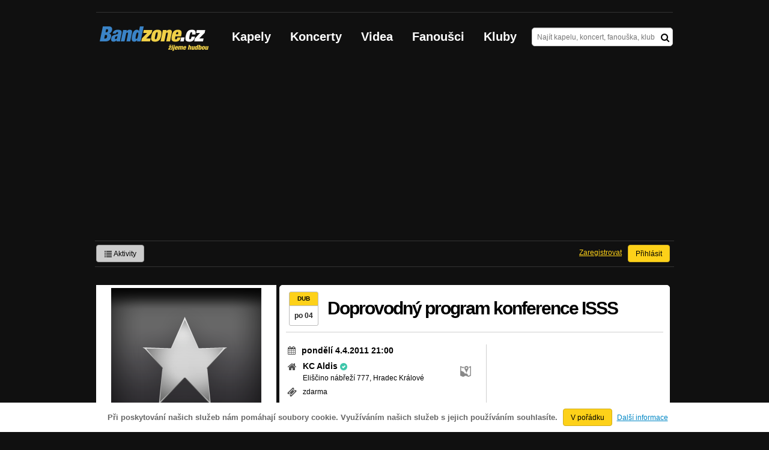

--- FILE ---
content_type: text/html; charset=utf-8
request_url: https://www.google.com/recaptcha/api2/aframe
body_size: -89
content:
<!DOCTYPE HTML><html><head><meta http-equiv="content-type" content="text/html; charset=UTF-8"></head><body><script nonce="Y9idNY9wBO1BraPbNmIVyg">/** Anti-fraud and anti-abuse applications only. See google.com/recaptcha */ try{var clients={'sodar':'https://pagead2.googlesyndication.com/pagead/sodar?'};window.addEventListener("message",function(a){try{if(a.source===window.parent){var b=JSON.parse(a.data);var c=clients[b['id']];if(c){var d=document.createElement('img');d.src=c+b['params']+'&rc='+(localStorage.getItem("rc::a")?sessionStorage.getItem("rc::b"):"");window.document.body.appendChild(d);sessionStorage.setItem("rc::e",parseInt(sessionStorage.getItem("rc::e")||0)+1);localStorage.setItem("rc::h",'1767674471904');}}}catch(b){}});window.parent.postMessage("_grecaptcha_ready", "*");}catch(b){}</script></body></html>